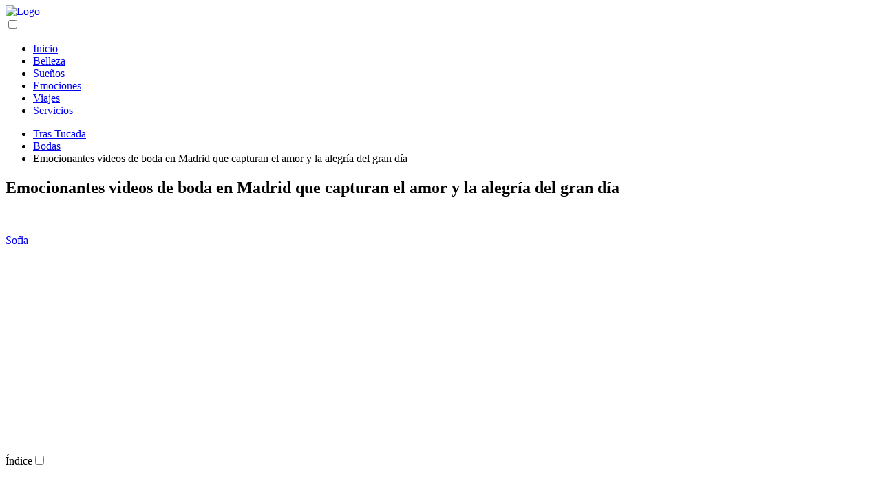

--- FILE ---
content_type: text/html; charset=UTF-8
request_url: https://trashtucada.es/emocionantes-videos-boda-madrid-capturan-amor-alegria-gran-dia/
body_size: 10090
content:
<!DOCTYPE html><html lang="es" prefix="og: https://ogp.me/ns#" ><head> <script async src="https://pagead2.googlesyndication.com/pagead/js/adsbygoogle.js?client=ca-pub-2144185164085610"
     crossorigin="anonymous"></script> <meta charset="UTF-8"><link rel="preconnect" href="https://fonts.gstatic.com/" crossorigin /><meta name="viewport" content="width=device-width, initial-scale=1.0, maximum-scale=2.0"><link rel="preconnect" href="https://fonts.googleapis.com" crossorigin><link rel="preconnect" href="https://fonts.gstatic.com/" crossorigin><title>Emocionantes videos de boda en Madrid que capturan el amor y la alegría del gran día - Tras Tucada</title><meta name="description" content="Vive la emoción del día más especial con nuestros vídeos de bodas en Madrid, llenos de amor y felicidad."/><meta name="robots" content="follow, index, max-snippet:-1, max-video-preview:-1, max-image-preview:large"/><link rel="canonical" href="https://trashtucada.es/emocionantes-videos-boda-madrid-capturan-amor-alegria-gran-dia/" /><meta property="og:locale" content="es_ES" /><meta property="og:type" content="article" /><meta property="og:title" content="Emocionantes videos de boda en Madrid que capturan el amor y la alegría del gran día - Tras Tucada" /><meta property="og:description" content="Vive la emoción del día más especial con nuestros vídeos de bodas en Madrid, llenos de amor y felicidad." /><meta property="og:url" content="https://trashtucada.es/emocionantes-videos-boda-madrid-capturan-amor-alegria-gran-dia/" /><meta property="og:site_name" content="My Blog" /><meta property="article:section" content="Bodas" /><meta property="og:image" content="https://trashtucada.es/wp-content/uploads/emocionantes-videos-de-boda-en-m.jpg" /><meta property="og:image:secure_url" content="https://trashtucada.es/wp-content/uploads/emocionantes-videos-de-boda-en-m.jpg" /><meta property="og:image:width" content="1280" /><meta property="og:image:height" content="720" /><meta property="og:image:alt" content="videos de boda madrid" /><meta property="og:image:type" content="image/jpeg" /><meta property="article:published_time" content="2023-09-29T17:35:11+00:00" /><meta name="twitter:card" content="summary_large_image" /><meta name="twitter:title" content="Emocionantes videos de boda en Madrid que capturan el amor y la alegría del gran día - Tras Tucada" /><meta name="twitter:description" content="Vive la emoción del día más especial con nuestros vídeos de bodas en Madrid, llenos de amor y felicidad." /><meta name="twitter:image" content="https://trashtucada.es/wp-content/uploads/emocionantes-videos-de-boda-en-m.jpg" /><meta name="twitter:label1" content="Escrito por" /><meta name="twitter:data1" content="Sofia" /><meta name="twitter:label2" content="Tiempo de lectura" /><meta name="twitter:data2" content="2 minutos" /> <script type="application/ld+json" class="rank-math-schema-pro">{"@context":"https://schema.org","@graph":[{"@type":["Person","Organization"],"@id":"https://trashtucada.es/#person","name":"My Blog","logo":{"@type":"ImageObject","@id":"https://trashtucada.es/#logo","url":"https://trashtucada.es/wp-content/uploads/cropped-logo-150x91.png","contentUrl":"https://trashtucada.es/wp-content/uploads/cropped-logo-150x91.png","caption":"My Blog","inLanguage":"es"},"image":{"@type":"ImageObject","@id":"https://trashtucada.es/#logo","url":"https://trashtucada.es/wp-content/uploads/cropped-logo-150x91.png","contentUrl":"https://trashtucada.es/wp-content/uploads/cropped-logo-150x91.png","caption":"My Blog","inLanguage":"es"}},{"@type":"WebSite","@id":"https://trashtucada.es/#website","url":"https://trashtucada.es","name":"My Blog","publisher":{"@id":"https://trashtucada.es/#person"},"inLanguage":"es"},{"@type":"ImageObject","@id":"https://trashtucada.es/wp-content/uploads/emocionantes-videos-de-boda-en-m.jpg","url":"https://trashtucada.es/wp-content/uploads/emocionantes-videos-de-boda-en-m.jpg","width":"1280","height":"720","inLanguage":"es"},{"@type":"WebPage","@id":"https://trashtucada.es/emocionantes-videos-boda-madrid-capturan-amor-alegria-gran-dia/#webpage","url":"https://trashtucada.es/emocionantes-videos-boda-madrid-capturan-amor-alegria-gran-dia/","name":"Emocionantes videos de boda en Madrid que capturan el amor y la alegr\u00eda del gran d\u00eda - Tras Tucada","datePublished":"2023-09-29T17:35:11+00:00","dateModified":"2023-09-29T17:35:11+00:00","isPartOf":{"@id":"https://trashtucada.es/#website"},"primaryImageOfPage":{"@id":"https://trashtucada.es/wp-content/uploads/emocionantes-videos-de-boda-en-m.jpg"},"inLanguage":"es"},{"@type":"Person","@id":"https://trashtucada.es/author/trashtucadakjfkruvd/","name":"Sofia","url":"https://trashtucada.es/author/trashtucadakjfkruvd/","image":{"@type":"ImageObject","@id":"https://trashtucada.es/wp-content/litespeed/avatar/b960ccab380f6e3dfb74b519bc248a40.jpg?ver=1769547208","url":"https://trashtucada.es/wp-content/litespeed/avatar/b960ccab380f6e3dfb74b519bc248a40.jpg?ver=1769547208","caption":"Sofia","inLanguage":"es"},"sameAs":["https://trashtucada.es"]},{"@type":"BlogPosting","headline":"Emocionantes videos de boda en Madrid que capturan el amor y la alegr\u00eda del gran d\u00eda - Tras Tucada","keywords":"videos de boda madrid","datePublished":"2023-09-29T17:35:11+00:00","dateModified":"2023-09-29T17:35:11+00:00","articleSection":"Bodas","author":{"@id":"https://trashtucada.es/author/trashtucadakjfkruvd/","name":"Sofia"},"publisher":{"@id":"https://trashtucada.es/#person"},"description":"Vive la emoci\u00f3n del d\u00eda m\u00e1s especial con nuestros v\u00eddeos de bodas en Madrid, llenos de amor y felicidad.","name":"Emocionantes videos de boda en Madrid que capturan el amor y la alegr\u00eda del gran d\u00eda - Tras Tucada","@id":"https://trashtucada.es/emocionantes-videos-boda-madrid-capturan-amor-alegria-gran-dia/#richSnippet","isPartOf":{"@id":"https://trashtucada.es/emocionantes-videos-boda-madrid-capturan-amor-alegria-gran-dia/#webpage"},"image":{"@id":"https://trashtucada.es/wp-content/uploads/emocionantes-videos-de-boda-en-m.jpg"},"inLanguage":"es","mainEntityOfPage":{"@id":"https://trashtucada.es/emocionantes-videos-boda-madrid-capturan-amor-alegria-gran-dia/#webpage"}}]}</script> <link rel='dns-prefetch' href='//fonts.googleapis.com' /><link rel="alternate" type="application/rss+xml" title="Tras Tucada &raquo; Feed" href="https://trashtucada.es/feed/" /><link rel="alternate" type="application/rss+xml" title="Tras Tucada &raquo; Feed de los comentarios" href="https://trashtucada.es/comments/feed/" /><link rel="alternate" type="application/rss+xml" title="Tras Tucada &raquo; Comentario Emocionantes videos de boda en Madrid que capturan el amor y la alegría del gran día del feed" href="https://trashtucada.es/emocionantes-videos-boda-madrid-capturan-amor-alegria-gran-dia/feed/" /><link rel="alternate" title="oEmbed (JSON)" type="application/json+oembed" href="https://trashtucada.es/wp-json/oembed/1.0/embed?url=https%3A%2F%2Ftrashtucada.es%2Femocionantes-videos-boda-madrid-capturan-amor-alegria-gran-dia%2F" /><link rel="alternate" title="oEmbed (XML)" type="text/xml+oembed" href="https://trashtucada.es/wp-json/oembed/1.0/embed?url=https%3A%2F%2Ftrashtucada.es%2Femocionantes-videos-boda-madrid-capturan-amor-alegria-gran-dia%2F&#038;format=xml" /> <script type="litespeed/javascript">WebFontConfig={google:{families:["Poppins:wght@300;400;700&display=swap"]}};if(typeof WebFont==="object"&&typeof WebFont.load==="function"){WebFont.load(WebFontConfig)}</script><script data-optimized="1" type="litespeed/javascript" data-src="https://trashtucada.es/wp-content/plugins/litespeed-cache/assets/js/webfontloader.min.js"></script><link data-optimized="2" rel="stylesheet" href="https://trashtucada.es/wp-content/litespeed/css/c7c9599d29b037d27d2e8911f9bf149b.css?ver=a6e6e" /> <script type="text/javascript" src="https://trashtucada.es/wp-includes/js/jquery/jquery.min.js" id="jquery-core-js"></script> <link rel="https://api.w.org/" href="https://trashtucada.es/wp-json/" /><link rel="alternate" title="JSON" type="application/json" href="https://trashtucada.es/wp-json/wp/v2/posts/34146" /><link rel="EditURI" type="application/rsd+xml" title="RSD" href="https://trashtucada.es/xmlrpc.php?rsd" /><link rel='shortlink' href='https://trashtucada.es/?p=34146' /><meta name="theme-color" content="#222653"> <script type="application/ld+json">{"@context":"http:\/\/schema.org","@type":"Organization","name":"Tras Tucada","alternateName":"Blog","url":"https:\/\/trashtucada.es","logo":"https:\/\/trashtucada.es\/wp-content\/uploads\/cropped-logo.png"}</script>  <script type="application/ld+json">{"@context":"https:\/\/schema.org","@type":"Article","mainEntityOfPage":{"@type":"WebPage","@id":"https:\/\/trashtucada.es\/emocionantes-videos-boda-madrid-capturan-amor-alegria-gran-dia\/"},"headline":"Emocionantes videos de boda en Madrid que capturan el amor y la alegr\u00eda del gran d\u00eda","image":{"@type":"ImageObject","url":"https:\/\/trashtucada.es\/wp-content\/uploads\/emocionantes-videos-de-boda-en-m.jpg"},"author":{"@type":"Person","name":"Sofia","sameAs":"https:\/\/trashtucada.es\/author\/trashtucadakjfkruvd\/"},"publisher":{"@type":"Organization","name":"Tras Tucada","logo":{"@type":"ImageObject","url":"https:\/\/trashtucada.es\/wp-content\/uploads\/cropped-logo.png"}},"datePublished":"2023-09-29 17:35","dateModified":"2023-09-29 17:35"}</script> <link rel="icon" href="https://trashtucada.es/wp-content/uploads/favicon-150x150.png" sizes="32x32" /><link rel="icon" href="https://trashtucada.es/wp-content/uploads/favicon.png" sizes="192x192" /><link rel="apple-touch-icon" href="https://trashtucada.es/wp-content/uploads/favicon.png" /><meta name="msapplication-TileImage" content="https://trashtucada.es/wp-content/uploads/favicon.png" /></head><body data-rsssl=1 class="wp-singular single postid-34146 wp-theme-asap asap-box-design"><header class="site-header"><div class="site-header-content"><div class="site-logo"><a href="https://trashtucada.es/" class="custom-logo-link" rel="home"><img data-lazyloaded="1" data-placeholder-resp="692x91" src="[data-uri]" width="692" height="91" data-src="https://trashtucada.es/wp-content/uploads/cropped-logo.png" class="custom-logo" alt="Logo" decoding="async" fetchpriority="high" data-srcset="https://trashtucada.es/wp-content/uploads/cropped-logo.png 692w, https://trashtucada.es/wp-content/uploads/cropped-logo-300x39.png 300w" data-sizes="(max-width: 692px) 100vw, 692px" /></a></div><div>
<input type="checkbox" id="btn-menu" />
<label id="nav-icon" for="btn-menu"><div class="circle nav-icon"><span class="line top"></span>
<span class="line middle"></span>
<span class="line bottom"></span></div>
</label><nav id="menu" itemscope="itemscope" itemtype="http://schema.org/SiteNavigationElement" role="navigation"><ul id="menu-main-menu" class="abc"><li id="menu-item-25" class="menu-item menu-item-type-custom menu-item-object-custom menu-item-home menu-item-25"><a href="https://trashtucada.es" itemprop="url">Inicio</a></li><li id="menu-item-19166" class="menu-item menu-item-type-taxonomy menu-item-object-category menu-item-19166"><a href="https://trashtucada.es/category/belleza/" itemprop="url">Belleza</a></li><li id="menu-item-19167" class="menu-item menu-item-type-taxonomy menu-item-object-category menu-item-19167"><a href="https://trashtucada.es/category/suenos/" itemprop="url">Sueños</a></li><li id="menu-item-19168" class="menu-item menu-item-type-taxonomy menu-item-object-category menu-item-19168"><a href="https://trashtucada.es/category/emociones/" itemprop="url">Emociones</a></li><li id="menu-item-19169" class="menu-item menu-item-type-taxonomy menu-item-object-category menu-item-19169"><a href="https://trashtucada.es/category/viajes/" itemprop="url">Viajes</a></li><li id="menu-item-19170" class="menu-item menu-item-type-taxonomy menu-item-object-category menu-item-19170"><a href="https://trashtucada.es/category/servicios/" itemprop="url">Servicios</a></li></ul></nav></div></div></header><main class="content-single"><article class="article-full"><div role="navigation" aria-label="Breadcrumbs" class="breadcrumb-trail breadcrumbs" itemprop="breadcrumb"><ul class="breadcrumb" itemscope itemtype="http://schema.org/BreadcrumbList"><meta name="numberOfItems" content="3" /><meta name="itemListOrder" content="Ascending" /><li itemprop="itemListElement" itemscope itemtype="http://schema.org/ListItem" class="trail-item trail-begin"><a href="https://trashtucada.es/" rel="home" itemprop="item"><span itemprop="name">Tras Tucada</span></a><meta itemprop="position" content="1" /></li><li itemprop="itemListElement" itemscope itemtype="http://schema.org/ListItem" class="trail-item"><a href="https://trashtucada.es/category/bodas/" itemprop="item"><span itemprop="name">Bodas</span></a><meta itemprop="position" content="2" /></li><li itemprop="itemListElement" itemscope itemtype="http://schema.org/ListItem" class="trail-item trail-end"><span itemprop="name">Emocionantes videos de boda en Madrid que capturan el amor y la alegría del gran día</span><meta itemprop="position" content="3" /></li></ul></div><h1>Emocionantes videos de boda en Madrid que capturan el amor y la alegría del gran día</h1><div class="content-author"><div class="author-image">
<img data-lazyloaded="1" data-placeholder-resp="80x80" src="[data-uri]" alt='' data-src='https://trashtucada.es/wp-content/uploads/lidepa_a_profile_photo_of_a_brunette_woman_who_loves_marine_bio_06857884-efc1-45d1-97a1-c2caccc7c5b4.png' data-srcset='https://trashtucada.es/wp-content/uploads/lidepa_a_profile_photo_of_a_brunette_woman_who_loves_marine_bio_06857884-efc1-45d1-97a1-c2caccc7c5b4.png 291w, https://trashtucada.es/wp-content/uploads/lidepa_a_profile_photo_of_a_brunette_woman_who_loves_marine_bio_06857884-efc1-45d1-97a1-c2caccc7c5b4-150x150.png 150w' class='avatar avatar-80 photo' height='80' width='80' decoding='async'/></div><div class="author-desc"><p>
<a href="https://trashtucada.es/author/trashtucadakjfkruvd/">
Sofia						</a></p><p></p></div></div><div class="asap-content-box"><div class="the-content"><div class="youtube responsive"><iframe data-lazyloaded="1" src="about:blank" loading="lazy" title="Videos de Boda Madrid / Compartir el silencio." width="500" height="281" data-litespeed-src="https://www.youtube.com/embed/HPzdfR1b2Is?feature=oembed" frameborder="0" allow="accelerometer; autoplay; clipboard-write; encrypted-media; gyroscope; picture-in-picture; web-share" referrerpolicy="strict-origin-when-cross-origin" allowfullscreen></iframe></div><div class="post-index"><span>Índice<span class="btn-show"><label class="checkbox"><input type="checkbox"/ ><span class="check-table" ><svg xmlns="http://www.w3.org/2000/svg" viewBox="0 0 24 24"><path stroke="none" d="M0 0h24v24H0z" fill="none"/><polyline points="6 15 12 9 18 15" /></svg></span></label></span></span><ul  id="index-table"><li>
<a href="#¿Por_qué_es_importante_elegir_un_buen_videógrafo_para_tu_boda_en_Madrid?" title="¿Por qué es importante elegir un buen videógrafo para tu boda en Madrid?">¿Por qué es importante elegir un buen videógrafo para tu boda en Madrid?</a></li><li>
<a href="#¿Qué_consideraciones_debes_tener_en_cuenta_al_elegir_un_videógrafo_de_bodas_en_Madrid?" title="¿Qué consideraciones debes tener en cuenta al elegir un videógrafo de bodas en Madrid?">¿Qué consideraciones debes tener en cuenta al elegir un videógrafo de bodas en Madrid?</a></li><li>
<a href="#¿Qué_tipo_de_videos_de_boda_puedes_esperar_de_un_videógrafo_profesional_en_Madrid?" title="¿Qué tipo de videos de boda puedes esperar de un videógrafo profesional en Madrid?">¿Qué tipo de videos de boda puedes esperar de un videógrafo profesional en Madrid?</a></li><li>
<a href="#¿Cuánto_deberías_esperar_pagar_por_un_video_de_boda_en_Madrid?" title="¿Cuánto deberías esperar pagar por un video de boda en Madrid?">¿Cuánto deberías esperar pagar por un video de boda en Madrid?</a></li><li>
<a href="#¿Dónde_puedes_encontrar_a_los_mejores_videógrafos_de_bodas_en_Madrid?" title="¿Dónde puedes encontrar a los mejores videógrafos de bodas en Madrid?">¿Dónde puedes encontrar a los mejores videógrafos de bodas en Madrid?</a></li><li>
<a href="#Conclusión" title="Conclusión">Conclusión</a></li></li></ul></div><h2 id="¿Por_qué_es_importante_elegir_un_buen_videógrafo_para_tu_boda_en_Madrid?">¿Por qué es importante elegir un buen videógrafo para tu boda en Madrid?</h2><p>Una boda es uno de los momentos más importantes en la vida de una pareja, y es por eso que es crucial tener un videógrafo profesional que capture cada detalle y emoción del gran día. Un buen videógrafo no solo grabará el evento, sino que también lo hará de una manera artística y emocionante que te permitirá revivir tu boda una y otra vez.</p><h2 id="¿Qué_consideraciones_debes_tener_en_cuenta_al_elegir_un_videógrafo_de_bodas_en_Madrid?">¿Qué consideraciones debes tener en cuenta al elegir un videógrafo de bodas en Madrid?</h2><p>Cuando buscas un videógrafo para tu boda en Madrid, hay varias cosas que debes considerar. En primer lugar, debes asegurarte de que el videógrafo tenga experiencia y habilidades técnicas sólidas. También es importante que te guste su estilo y enfoque, ya que esto afectará el resultado final de tu video de boda. Otro factor a considerar es el equipo que utiliza el videógrafo, ya que esto puede afectar la calidad del video.</p><h2 id="¿Qué_tipo_de_videos_de_boda_puedes_esperar_de_un_videógrafo_profesional_en_Madrid?">¿Qué tipo de videos de boda puedes esperar de un videógrafo profesional en Madrid?</h2><p>Un buen videógrafo de bodas en Madrid debería ser capaz de ofrecerte una amplia variedad de opciones de video, desde un video completo de la boda hasta un resumen destacado, pasando por un video estilo documental o cinematográfico. También debería ser capaz de personalizar el video para que se adapte a tus necesidades y preferencias.</p><h2 id="¿Cuánto_deberías_esperar_pagar_por_un_video_de_boda_en_Madrid?">¿Cuánto deberías esperar pagar por un video de boda en Madrid?</h2><p>El precio de un video de boda en Madrid puede variar dependiendo de diversos factores, como la duración del video, el estilo y la complejidad del proyecto, el equipo utilizado y la experiencia del videógrafo. En general, puedes esperar pagar entre 1000 y 3000 euros por un video de boda profesional en Madrid. Sin embargo, es importante recordar que el precio no siempre refleja la calidad del trabajo, por lo que debes asegurarte de investigar y comparar varios videógrafos antes de tomar una decisión.</p><h2 id="¿Dónde_puedes_encontrar_a_los_mejores_videógrafos_de_bodas_en_Madrid?">¿Dónde puedes encontrar a los mejores videógrafos de bodas en Madrid?</h2><p>Hay muchas opciones cuando se trata de encontrar un videógrafo de bodas en Madrid. Puedes comenzar por buscar en línea, revisar las reseñas y los sitios web de los videógrafos para tener una idea de su trabajo. También puedes pedir recomendaciones a amigos y familiares que hayan tenido una buena experiencia con un videógrafo en particular. Finalmente, puedes asistir a bodas y eventos en Madrid para conocer a videógrafos en persona y ver su trabajo en acción.</p><h2 id="Conclusión">Conclusión</h2><p>Un video de boda es una forma maravillosa de capturar y revivir los momentos mágicos de tu gran día. Al elegir un videógrafo profesional en Madrid, puedes estar seguro de que tendrás un video que refleje tu amor y alegría de una manera emocionante y artística. Recuerda considerar varios videógrafos y comparar sus precios y estilos antes de tomar una decisión final.</p></div></div><div class="author-box"><div class="author-box-avatar"><img data-lazyloaded="1" data-placeholder-resp="80x80" src="[data-uri]" alt='' data-src='https://trashtucada.es/wp-content/uploads/lidepa_a_profile_photo_of_a_brunette_woman_who_loves_marine_bio_06857884-efc1-45d1-97a1-c2caccc7c5b4.png' data-srcset='https://trashtucada.es/wp-content/uploads/lidepa_a_profile_photo_of_a_brunette_woman_who_loves_marine_bio_06857884-efc1-45d1-97a1-c2caccc7c5b4.png 291w, https://trashtucada.es/wp-content/uploads/lidepa_a_profile_photo_of_a_brunette_woman_who_loves_marine_bio_06857884-efc1-45d1-97a1-c2caccc7c5b4-150x150.png 150w' class='avatar avatar-80 photo' height='80' width='80' decoding='async'/></div><div class="author-box-info"><p class="author-box-name"><a href="https://trashtucada.es/author/trashtucadakjfkruvd/">Sofia</a></p><p class="author-box-desc"></p></div></div><div class="related-posts"><article class="article-loop asap-columns-3">
<a href="https://trashtucada.es/emotivo-video-sorpresa-amigos-boda-pareja/" rel="bookmark"><div class="article-content"><img data-lazyloaded="1" data-placeholder-resp="400x267" src="[data-uri]" width="400" height="267" data-src="https://trashtucada.es/wp-content/uploads/emotivo-video-sorpresa-de-amigos-400x267.jpg" class="attachment-post-thumbnail size-post-thumbnail wp-post-image" alt="" decoding="async" /></div><div class="asap-box-container"><p class="entry-title">Emotivo video sorpresa de amigos para la boda de la pareja</p></div>
</a></article><article class="article-loop asap-columns-3">
<a href="https://trashtucada.es/imprescindibles-complementos-lucir-perfecta-boda/" rel="bookmark"><div class="article-content"><img data-lazyloaded="1" data-placeholder-resp="400x267" src="[data-uri]" width="400" height="267" data-src="https://trashtucada.es/wp-content/uploads/los-imprescindibles-complementos-400x267.jpg" class="attachment-post-thumbnail size-post-thumbnail wp-post-image" alt="" decoding="async" /></div><div class="asap-box-container"><p class="entry-title">Los imprescindibles complementos para lucir perfecta en tu boda</p></div>
</a></article><article class="article-loop asap-columns-3">
<a href="https://trashtucada.es/lugares-ideales-celebrar-boda-coruna/" rel="bookmark"><div class="article-content"><img data-lazyloaded="1" data-placeholder-resp="400x267" src="[data-uri]" width="400" height="267" data-src="https://trashtucada.es/wp-content/uploads/lugares-ideales-para-celebrar-tu-1-400x267.jpg" class="attachment-post-thumbnail size-post-thumbnail wp-post-image" alt="" decoding="async" /></div><div class="asap-box-container"><p class="entry-title">Lugares ideales para celebrar tu boda en A Coruña</p></div>
</a></article><article class="article-loop asap-columns-3">
<a href="https://trashtucada.es/ritmo-tradicion-boda-grupos-rocieros-autenticos/" rel="bookmark"><div class="article-content"><img data-lazyloaded="1" data-placeholder-resp="400x267" src="[data-uri]" width="400" height="267" data-src="https://trashtucada.es/wp-content/uploads/ritmo-y-tradicion-en-tu-boda-con-400x267.jpg" class="attachment-post-thumbnail size-post-thumbnail wp-post-image" alt="" decoding="async" /></div><div class="asap-box-container"><p class="entry-title">Ritmo y tradición en tu boda con los grupos rocieros más auténticos</p></div>
</a></article><article class="article-loop asap-columns-3">
<a href="https://trashtucada.es/porta-alianzas-madera-toque-personal-recuerdo-unico-boda/" rel="bookmark"><div class="article-content"><img data-lazyloaded="1" data-placeholder-resp="400x267" src="[data-uri]" width="400" height="267" data-src="https://trashtucada.es/wp-content/uploads/porta-alianzas-de-madera-con-tu-400x267.jpg" class="attachment-post-thumbnail size-post-thumbnail wp-post-image" alt="" decoding="async" /></div><div class="asap-box-container"><p class="entry-title">Porta alianzas de madera con tu toque personal: ¡Un recuerdo único para tu boda!</p></div>
</a></article><article class="article-loop asap-columns-3">
<a href="https://trashtucada.es/protocolo-imprescindible-boda-religiosa-espana/" rel="bookmark"><div class="article-content"><img data-lazyloaded="1" data-placeholder-resp="400x267" src="[data-uri]" width="400" height="267" data-src="https://trashtucada.es/wp-content/uploads/el-protocolo-imprescindible-para-400x267.jpg" class="attachment-post-thumbnail size-post-thumbnail wp-post-image" alt="" decoding="async" /></div><div class="asap-box-container"><p class="entry-title">El protocolo imprescindible para una boda religiosa en España</p></div>
</a></article></div><div id="comentarios" class="area-comentarios"></div></article></main><div class="footer-breadcrumb"><div class="breadcrumb-trail breadcrumbs"><ul class="breadcrumb"><li ><a href="https://trashtucada.es/" rel="home" itemprop="item"><span itemprop="name">Tras Tucada</span></a></li><li ><a href="https://trashtucada.es/category/bodas/" itemprop="item"><span itemprop="name">Bodas</span></a></li><li ><span itemprop="name">Emocionantes videos de boda en Madrid que capturan el amor y la alegría del gran día</span></li></ul></div></div>
<span class="go-top"><span>Subir</span><i class="arrow arrow-up"></i></span><footer><div class="content-footer"><div class="widget-content-footer"><div class="widget-area"><ul class="wp-block-list"><li><a href="https://trashtucada.es/contacto" target="_blank" rel="noreferrer noopener">Contacto</a></li><li><a href="https://trashtucada.es/politicas-privacidad/" data-type="URL" data-id="https://trashtucada.es/politicas-privacidad/" target="_blank" rel="noreferrer noopener">Políticas de privacidad</a></li></ul></div></div></div></footer> <script type="speculationrules">{"prefetch":[{"source":"document","where":{"and":[{"href_matches":"/*"},{"not":{"href_matches":["/wp-*.php","/wp-admin/*","/wp-content/uploads/*","/wp-content/*","/wp-content/plugins/*","/wp-content/themes/asap/*","/*\\?(.+)"]}},{"not":{"selector_matches":"a[rel~=\"nofollow\"]"}},{"not":{"selector_matches":".no-prefetch, .no-prefetch a"}}]},"eagerness":"conservative"}]}</script> <script data-no-optimize="1">window.lazyLoadOptions=Object.assign({},{threshold:300},window.lazyLoadOptions||{});!function(t,e){"object"==typeof exports&&"undefined"!=typeof module?module.exports=e():"function"==typeof define&&define.amd?define(e):(t="undefined"!=typeof globalThis?globalThis:t||self).LazyLoad=e()}(this,function(){"use strict";function e(){return(e=Object.assign||function(t){for(var e=1;e<arguments.length;e++){var n,a=arguments[e];for(n in a)Object.prototype.hasOwnProperty.call(a,n)&&(t[n]=a[n])}return t}).apply(this,arguments)}function o(t){return e({},at,t)}function l(t,e){return t.getAttribute(gt+e)}function c(t){return l(t,vt)}function s(t,e){return function(t,e,n){e=gt+e;null!==n?t.setAttribute(e,n):t.removeAttribute(e)}(t,vt,e)}function i(t){return s(t,null),0}function r(t){return null===c(t)}function u(t){return c(t)===_t}function d(t,e,n,a){t&&(void 0===a?void 0===n?t(e):t(e,n):t(e,n,a))}function f(t,e){et?t.classList.add(e):t.className+=(t.className?" ":"")+e}function _(t,e){et?t.classList.remove(e):t.className=t.className.replace(new RegExp("(^|\\s+)"+e+"(\\s+|$)")," ").replace(/^\s+/,"").replace(/\s+$/,"")}function g(t){return t.llTempImage}function v(t,e){!e||(e=e._observer)&&e.unobserve(t)}function b(t,e){t&&(t.loadingCount+=e)}function p(t,e){t&&(t.toLoadCount=e)}function n(t){for(var e,n=[],a=0;e=t.children[a];a+=1)"SOURCE"===e.tagName&&n.push(e);return n}function h(t,e){(t=t.parentNode)&&"PICTURE"===t.tagName&&n(t).forEach(e)}function a(t,e){n(t).forEach(e)}function m(t){return!!t[lt]}function E(t){return t[lt]}function I(t){return delete t[lt]}function y(e,t){var n;m(e)||(n={},t.forEach(function(t){n[t]=e.getAttribute(t)}),e[lt]=n)}function L(a,t){var o;m(a)&&(o=E(a),t.forEach(function(t){var e,n;e=a,(t=o[n=t])?e.setAttribute(n,t):e.removeAttribute(n)}))}function k(t,e,n){f(t,e.class_loading),s(t,st),n&&(b(n,1),d(e.callback_loading,t,n))}function A(t,e,n){n&&t.setAttribute(e,n)}function O(t,e){A(t,rt,l(t,e.data_sizes)),A(t,it,l(t,e.data_srcset)),A(t,ot,l(t,e.data_src))}function w(t,e,n){var a=l(t,e.data_bg_multi),o=l(t,e.data_bg_multi_hidpi);(a=nt&&o?o:a)&&(t.style.backgroundImage=a,n=n,f(t=t,(e=e).class_applied),s(t,dt),n&&(e.unobserve_completed&&v(t,e),d(e.callback_applied,t,n)))}function x(t,e){!e||0<e.loadingCount||0<e.toLoadCount||d(t.callback_finish,e)}function M(t,e,n){t.addEventListener(e,n),t.llEvLisnrs[e]=n}function N(t){return!!t.llEvLisnrs}function z(t){if(N(t)){var e,n,a=t.llEvLisnrs;for(e in a){var o=a[e];n=e,o=o,t.removeEventListener(n,o)}delete t.llEvLisnrs}}function C(t,e,n){var a;delete t.llTempImage,b(n,-1),(a=n)&&--a.toLoadCount,_(t,e.class_loading),e.unobserve_completed&&v(t,n)}function R(i,r,c){var l=g(i)||i;N(l)||function(t,e,n){N(t)||(t.llEvLisnrs={});var a="VIDEO"===t.tagName?"loadeddata":"load";M(t,a,e),M(t,"error",n)}(l,function(t){var e,n,a,o;n=r,a=c,o=u(e=i),C(e,n,a),f(e,n.class_loaded),s(e,ut),d(n.callback_loaded,e,a),o||x(n,a),z(l)},function(t){var e,n,a,o;n=r,a=c,o=u(e=i),C(e,n,a),f(e,n.class_error),s(e,ft),d(n.callback_error,e,a),o||x(n,a),z(l)})}function T(t,e,n){var a,o,i,r,c;t.llTempImage=document.createElement("IMG"),R(t,e,n),m(c=t)||(c[lt]={backgroundImage:c.style.backgroundImage}),i=n,r=l(a=t,(o=e).data_bg),c=l(a,o.data_bg_hidpi),(r=nt&&c?c:r)&&(a.style.backgroundImage='url("'.concat(r,'")'),g(a).setAttribute(ot,r),k(a,o,i)),w(t,e,n)}function G(t,e,n){var a;R(t,e,n),a=e,e=n,(t=Et[(n=t).tagName])&&(t(n,a),k(n,a,e))}function D(t,e,n){var a;a=t,(-1<It.indexOf(a.tagName)?G:T)(t,e,n)}function S(t,e,n){var a;t.setAttribute("loading","lazy"),R(t,e,n),a=e,(e=Et[(n=t).tagName])&&e(n,a),s(t,_t)}function V(t){t.removeAttribute(ot),t.removeAttribute(it),t.removeAttribute(rt)}function j(t){h(t,function(t){L(t,mt)}),L(t,mt)}function F(t){var e;(e=yt[t.tagName])?e(t):m(e=t)&&(t=E(e),e.style.backgroundImage=t.backgroundImage)}function P(t,e){var n;F(t),n=e,r(e=t)||u(e)||(_(e,n.class_entered),_(e,n.class_exited),_(e,n.class_applied),_(e,n.class_loading),_(e,n.class_loaded),_(e,n.class_error)),i(t),I(t)}function U(t,e,n,a){var o;n.cancel_on_exit&&(c(t)!==st||"IMG"===t.tagName&&(z(t),h(o=t,function(t){V(t)}),V(o),j(t),_(t,n.class_loading),b(a,-1),i(t),d(n.callback_cancel,t,e,a)))}function $(t,e,n,a){var o,i,r=(i=t,0<=bt.indexOf(c(i)));s(t,"entered"),f(t,n.class_entered),_(t,n.class_exited),o=t,i=a,n.unobserve_entered&&v(o,i),d(n.callback_enter,t,e,a),r||D(t,n,a)}function q(t){return t.use_native&&"loading"in HTMLImageElement.prototype}function H(t,o,i){t.forEach(function(t){return(a=t).isIntersecting||0<a.intersectionRatio?$(t.target,t,o,i):(e=t.target,n=t,a=o,t=i,void(r(e)||(f(e,a.class_exited),U(e,n,a,t),d(a.callback_exit,e,n,t))));var e,n,a})}function B(e,n){var t;tt&&!q(e)&&(n._observer=new IntersectionObserver(function(t){H(t,e,n)},{root:(t=e).container===document?null:t.container,rootMargin:t.thresholds||t.threshold+"px"}))}function J(t){return Array.prototype.slice.call(t)}function K(t){return t.container.querySelectorAll(t.elements_selector)}function Q(t){return c(t)===ft}function W(t,e){return e=t||K(e),J(e).filter(r)}function X(e,t){var n;(n=K(e),J(n).filter(Q)).forEach(function(t){_(t,e.class_error),i(t)}),t.update()}function t(t,e){var n,a,t=o(t);this._settings=t,this.loadingCount=0,B(t,this),n=t,a=this,Y&&window.addEventListener("online",function(){X(n,a)}),this.update(e)}var Y="undefined"!=typeof window,Z=Y&&!("onscroll"in window)||"undefined"!=typeof navigator&&/(gle|ing|ro)bot|crawl|spider/i.test(navigator.userAgent),tt=Y&&"IntersectionObserver"in window,et=Y&&"classList"in document.createElement("p"),nt=Y&&1<window.devicePixelRatio,at={elements_selector:".lazy",container:Z||Y?document:null,threshold:300,thresholds:null,data_src:"src",data_srcset:"srcset",data_sizes:"sizes",data_bg:"bg",data_bg_hidpi:"bg-hidpi",data_bg_multi:"bg-multi",data_bg_multi_hidpi:"bg-multi-hidpi",data_poster:"poster",class_applied:"applied",class_loading:"litespeed-loading",class_loaded:"litespeed-loaded",class_error:"error",class_entered:"entered",class_exited:"exited",unobserve_completed:!0,unobserve_entered:!1,cancel_on_exit:!0,callback_enter:null,callback_exit:null,callback_applied:null,callback_loading:null,callback_loaded:null,callback_error:null,callback_finish:null,callback_cancel:null,use_native:!1},ot="src",it="srcset",rt="sizes",ct="poster",lt="llOriginalAttrs",st="loading",ut="loaded",dt="applied",ft="error",_t="native",gt="data-",vt="ll-status",bt=[st,ut,dt,ft],pt=[ot],ht=[ot,ct],mt=[ot,it,rt],Et={IMG:function(t,e){h(t,function(t){y(t,mt),O(t,e)}),y(t,mt),O(t,e)},IFRAME:function(t,e){y(t,pt),A(t,ot,l(t,e.data_src))},VIDEO:function(t,e){a(t,function(t){y(t,pt),A(t,ot,l(t,e.data_src))}),y(t,ht),A(t,ct,l(t,e.data_poster)),A(t,ot,l(t,e.data_src)),t.load()}},It=["IMG","IFRAME","VIDEO"],yt={IMG:j,IFRAME:function(t){L(t,pt)},VIDEO:function(t){a(t,function(t){L(t,pt)}),L(t,ht),t.load()}},Lt=["IMG","IFRAME","VIDEO"];return t.prototype={update:function(t){var e,n,a,o=this._settings,i=W(t,o);{if(p(this,i.length),!Z&&tt)return q(o)?(e=o,n=this,i.forEach(function(t){-1!==Lt.indexOf(t.tagName)&&S(t,e,n)}),void p(n,0)):(t=this._observer,o=i,t.disconnect(),a=t,void o.forEach(function(t){a.observe(t)}));this.loadAll(i)}},destroy:function(){this._observer&&this._observer.disconnect(),K(this._settings).forEach(function(t){I(t)}),delete this._observer,delete this._settings,delete this.loadingCount,delete this.toLoadCount},loadAll:function(t){var e=this,n=this._settings;W(t,n).forEach(function(t){v(t,e),D(t,n,e)})},restoreAll:function(){var e=this._settings;K(e).forEach(function(t){P(t,e)})}},t.load=function(t,e){e=o(e);D(t,e)},t.resetStatus=function(t){i(t)},t}),function(t,e){"use strict";function n(){e.body.classList.add("litespeed_lazyloaded")}function a(){console.log("[LiteSpeed] Start Lazy Load"),o=new LazyLoad(Object.assign({},t.lazyLoadOptions||{},{elements_selector:"[data-lazyloaded]",callback_finish:n})),i=function(){o.update()},t.MutationObserver&&new MutationObserver(i).observe(e.documentElement,{childList:!0,subtree:!0,attributes:!0})}var o,i;t.addEventListener?t.addEventListener("load",a,!1):t.attachEvent("onload",a)}(window,document);</script><script data-no-optimize="1">window.litespeed_ui_events=window.litespeed_ui_events||["mouseover","click","keydown","wheel","touchmove","touchstart"];var urlCreator=window.URL||window.webkitURL;function litespeed_load_delayed_js_force(){console.log("[LiteSpeed] Start Load JS Delayed"),litespeed_ui_events.forEach(e=>{window.removeEventListener(e,litespeed_load_delayed_js_force,{passive:!0})}),document.querySelectorAll("iframe[data-litespeed-src]").forEach(e=>{e.setAttribute("src",e.getAttribute("data-litespeed-src"))}),"loading"==document.readyState?window.addEventListener("DOMContentLoaded",litespeed_load_delayed_js):litespeed_load_delayed_js()}litespeed_ui_events.forEach(e=>{window.addEventListener(e,litespeed_load_delayed_js_force,{passive:!0})});async function litespeed_load_delayed_js(){let t=[];for(var d in document.querySelectorAll('script[type="litespeed/javascript"]').forEach(e=>{t.push(e)}),t)await new Promise(e=>litespeed_load_one(t[d],e));document.dispatchEvent(new Event("DOMContentLiteSpeedLoaded")),window.dispatchEvent(new Event("DOMContentLiteSpeedLoaded"))}function litespeed_load_one(t,e){console.log("[LiteSpeed] Load ",t);var d=document.createElement("script");d.addEventListener("load",e),d.addEventListener("error",e),t.getAttributeNames().forEach(e=>{"type"!=e&&d.setAttribute("data-src"==e?"src":e,t.getAttribute(e))});let a=!(d.type="text/javascript");!d.src&&t.textContent&&(d.src=litespeed_inline2src(t.textContent),a=!0),t.after(d),t.remove(),a&&e()}function litespeed_inline2src(t){try{var d=urlCreator.createObjectURL(new Blob([t.replace(/^(?:<!--)?(.*?)(?:-->)?$/gm,"$1")],{type:"text/javascript"}))}catch(e){d="data:text/javascript;base64,"+btoa(t.replace(/^(?:<!--)?(.*?)(?:-->)?$/gm,"$1"))}return d}</script><script data-optimized="1" type="litespeed/javascript" data-src="https://trashtucada.es/wp-content/litespeed/js/5a233c72742133598aa46da81e565049.js?ver=a6e6e"></script></body></html>
<!-- Page optimized by LiteSpeed Cache @2026-02-01 11:28:11 -->

<!-- Page cached by LiteSpeed Cache 7.6.2 on 2026-02-01 11:28:11 -->

--- FILE ---
content_type: text/html; charset=utf-8
request_url: https://www.google.com/recaptcha/api2/aframe
body_size: 268
content:
<!DOCTYPE HTML><html><head><meta http-equiv="content-type" content="text/html; charset=UTF-8"></head><body><script nonce="hdBoRI3dyZ52_yGrtzCZUQ">/** Anti-fraud and anti-abuse applications only. See google.com/recaptcha */ try{var clients={'sodar':'https://pagead2.googlesyndication.com/pagead/sodar?'};window.addEventListener("message",function(a){try{if(a.source===window.parent){var b=JSON.parse(a.data);var c=clients[b['id']];if(c){var d=document.createElement('img');d.src=c+b['params']+'&rc='+(localStorage.getItem("rc::a")?sessionStorage.getItem("rc::b"):"");window.document.body.appendChild(d);sessionStorage.setItem("rc::e",parseInt(sessionStorage.getItem("rc::e")||0)+1);localStorage.setItem("rc::h",'1770016594593');}}}catch(b){}});window.parent.postMessage("_grecaptcha_ready", "*");}catch(b){}</script></body></html>